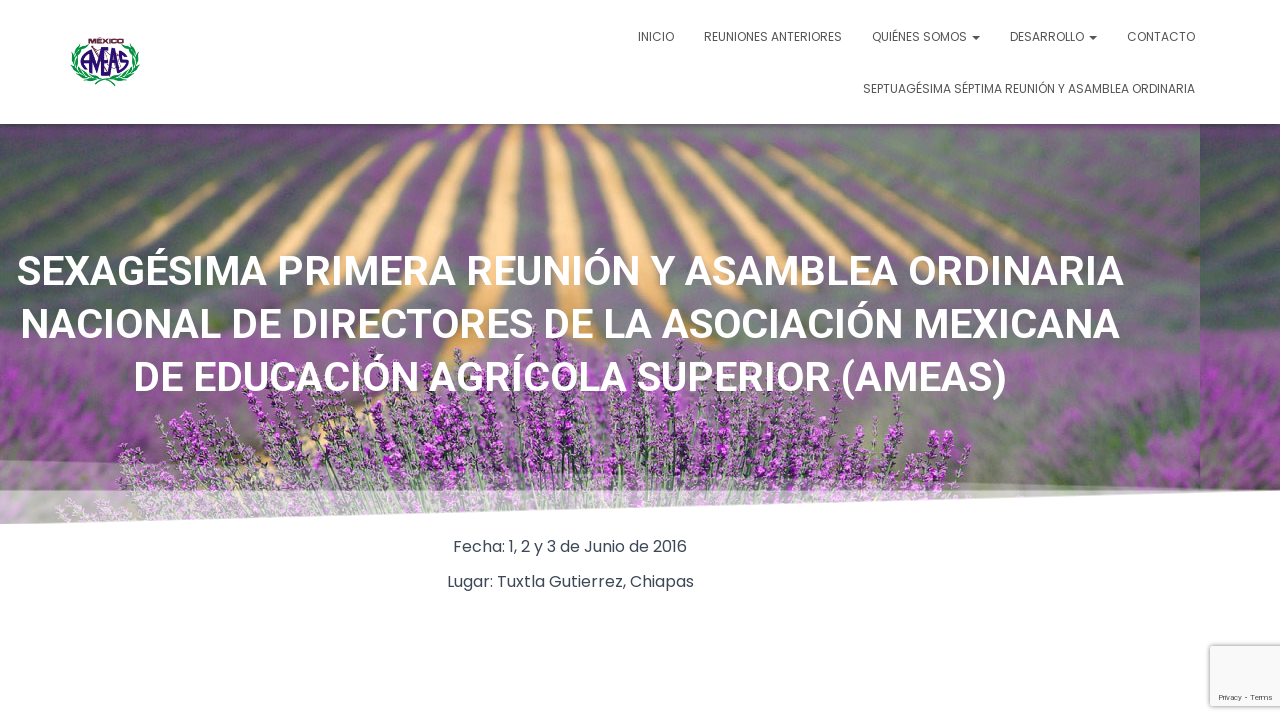

--- FILE ---
content_type: text/html; charset=utf-8
request_url: https://www.google.com/recaptcha/api2/anchor?ar=1&k=6Lck0RonAAAAAO80l7K16__8tS-9dvpuz4WaliYV&co=aHR0cHM6Ly9hbWVhcy5vcmc6NDQz&hl=en&v=N67nZn4AqZkNcbeMu4prBgzg&size=invisible&anchor-ms=20000&execute-ms=30000&cb=l4gaurj432u2
body_size: 48636
content:
<!DOCTYPE HTML><html dir="ltr" lang="en"><head><meta http-equiv="Content-Type" content="text/html; charset=UTF-8">
<meta http-equiv="X-UA-Compatible" content="IE=edge">
<title>reCAPTCHA</title>
<style type="text/css">
/* cyrillic-ext */
@font-face {
  font-family: 'Roboto';
  font-style: normal;
  font-weight: 400;
  font-stretch: 100%;
  src: url(//fonts.gstatic.com/s/roboto/v48/KFO7CnqEu92Fr1ME7kSn66aGLdTylUAMa3GUBHMdazTgWw.woff2) format('woff2');
  unicode-range: U+0460-052F, U+1C80-1C8A, U+20B4, U+2DE0-2DFF, U+A640-A69F, U+FE2E-FE2F;
}
/* cyrillic */
@font-face {
  font-family: 'Roboto';
  font-style: normal;
  font-weight: 400;
  font-stretch: 100%;
  src: url(//fonts.gstatic.com/s/roboto/v48/KFO7CnqEu92Fr1ME7kSn66aGLdTylUAMa3iUBHMdazTgWw.woff2) format('woff2');
  unicode-range: U+0301, U+0400-045F, U+0490-0491, U+04B0-04B1, U+2116;
}
/* greek-ext */
@font-face {
  font-family: 'Roboto';
  font-style: normal;
  font-weight: 400;
  font-stretch: 100%;
  src: url(//fonts.gstatic.com/s/roboto/v48/KFO7CnqEu92Fr1ME7kSn66aGLdTylUAMa3CUBHMdazTgWw.woff2) format('woff2');
  unicode-range: U+1F00-1FFF;
}
/* greek */
@font-face {
  font-family: 'Roboto';
  font-style: normal;
  font-weight: 400;
  font-stretch: 100%;
  src: url(//fonts.gstatic.com/s/roboto/v48/KFO7CnqEu92Fr1ME7kSn66aGLdTylUAMa3-UBHMdazTgWw.woff2) format('woff2');
  unicode-range: U+0370-0377, U+037A-037F, U+0384-038A, U+038C, U+038E-03A1, U+03A3-03FF;
}
/* math */
@font-face {
  font-family: 'Roboto';
  font-style: normal;
  font-weight: 400;
  font-stretch: 100%;
  src: url(//fonts.gstatic.com/s/roboto/v48/KFO7CnqEu92Fr1ME7kSn66aGLdTylUAMawCUBHMdazTgWw.woff2) format('woff2');
  unicode-range: U+0302-0303, U+0305, U+0307-0308, U+0310, U+0312, U+0315, U+031A, U+0326-0327, U+032C, U+032F-0330, U+0332-0333, U+0338, U+033A, U+0346, U+034D, U+0391-03A1, U+03A3-03A9, U+03B1-03C9, U+03D1, U+03D5-03D6, U+03F0-03F1, U+03F4-03F5, U+2016-2017, U+2034-2038, U+203C, U+2040, U+2043, U+2047, U+2050, U+2057, U+205F, U+2070-2071, U+2074-208E, U+2090-209C, U+20D0-20DC, U+20E1, U+20E5-20EF, U+2100-2112, U+2114-2115, U+2117-2121, U+2123-214F, U+2190, U+2192, U+2194-21AE, U+21B0-21E5, U+21F1-21F2, U+21F4-2211, U+2213-2214, U+2216-22FF, U+2308-230B, U+2310, U+2319, U+231C-2321, U+2336-237A, U+237C, U+2395, U+239B-23B7, U+23D0, U+23DC-23E1, U+2474-2475, U+25AF, U+25B3, U+25B7, U+25BD, U+25C1, U+25CA, U+25CC, U+25FB, U+266D-266F, U+27C0-27FF, U+2900-2AFF, U+2B0E-2B11, U+2B30-2B4C, U+2BFE, U+3030, U+FF5B, U+FF5D, U+1D400-1D7FF, U+1EE00-1EEFF;
}
/* symbols */
@font-face {
  font-family: 'Roboto';
  font-style: normal;
  font-weight: 400;
  font-stretch: 100%;
  src: url(//fonts.gstatic.com/s/roboto/v48/KFO7CnqEu92Fr1ME7kSn66aGLdTylUAMaxKUBHMdazTgWw.woff2) format('woff2');
  unicode-range: U+0001-000C, U+000E-001F, U+007F-009F, U+20DD-20E0, U+20E2-20E4, U+2150-218F, U+2190, U+2192, U+2194-2199, U+21AF, U+21E6-21F0, U+21F3, U+2218-2219, U+2299, U+22C4-22C6, U+2300-243F, U+2440-244A, U+2460-24FF, U+25A0-27BF, U+2800-28FF, U+2921-2922, U+2981, U+29BF, U+29EB, U+2B00-2BFF, U+4DC0-4DFF, U+FFF9-FFFB, U+10140-1018E, U+10190-1019C, U+101A0, U+101D0-101FD, U+102E0-102FB, U+10E60-10E7E, U+1D2C0-1D2D3, U+1D2E0-1D37F, U+1F000-1F0FF, U+1F100-1F1AD, U+1F1E6-1F1FF, U+1F30D-1F30F, U+1F315, U+1F31C, U+1F31E, U+1F320-1F32C, U+1F336, U+1F378, U+1F37D, U+1F382, U+1F393-1F39F, U+1F3A7-1F3A8, U+1F3AC-1F3AF, U+1F3C2, U+1F3C4-1F3C6, U+1F3CA-1F3CE, U+1F3D4-1F3E0, U+1F3ED, U+1F3F1-1F3F3, U+1F3F5-1F3F7, U+1F408, U+1F415, U+1F41F, U+1F426, U+1F43F, U+1F441-1F442, U+1F444, U+1F446-1F449, U+1F44C-1F44E, U+1F453, U+1F46A, U+1F47D, U+1F4A3, U+1F4B0, U+1F4B3, U+1F4B9, U+1F4BB, U+1F4BF, U+1F4C8-1F4CB, U+1F4D6, U+1F4DA, U+1F4DF, U+1F4E3-1F4E6, U+1F4EA-1F4ED, U+1F4F7, U+1F4F9-1F4FB, U+1F4FD-1F4FE, U+1F503, U+1F507-1F50B, U+1F50D, U+1F512-1F513, U+1F53E-1F54A, U+1F54F-1F5FA, U+1F610, U+1F650-1F67F, U+1F687, U+1F68D, U+1F691, U+1F694, U+1F698, U+1F6AD, U+1F6B2, U+1F6B9-1F6BA, U+1F6BC, U+1F6C6-1F6CF, U+1F6D3-1F6D7, U+1F6E0-1F6EA, U+1F6F0-1F6F3, U+1F6F7-1F6FC, U+1F700-1F7FF, U+1F800-1F80B, U+1F810-1F847, U+1F850-1F859, U+1F860-1F887, U+1F890-1F8AD, U+1F8B0-1F8BB, U+1F8C0-1F8C1, U+1F900-1F90B, U+1F93B, U+1F946, U+1F984, U+1F996, U+1F9E9, U+1FA00-1FA6F, U+1FA70-1FA7C, U+1FA80-1FA89, U+1FA8F-1FAC6, U+1FACE-1FADC, U+1FADF-1FAE9, U+1FAF0-1FAF8, U+1FB00-1FBFF;
}
/* vietnamese */
@font-face {
  font-family: 'Roboto';
  font-style: normal;
  font-weight: 400;
  font-stretch: 100%;
  src: url(//fonts.gstatic.com/s/roboto/v48/KFO7CnqEu92Fr1ME7kSn66aGLdTylUAMa3OUBHMdazTgWw.woff2) format('woff2');
  unicode-range: U+0102-0103, U+0110-0111, U+0128-0129, U+0168-0169, U+01A0-01A1, U+01AF-01B0, U+0300-0301, U+0303-0304, U+0308-0309, U+0323, U+0329, U+1EA0-1EF9, U+20AB;
}
/* latin-ext */
@font-face {
  font-family: 'Roboto';
  font-style: normal;
  font-weight: 400;
  font-stretch: 100%;
  src: url(//fonts.gstatic.com/s/roboto/v48/KFO7CnqEu92Fr1ME7kSn66aGLdTylUAMa3KUBHMdazTgWw.woff2) format('woff2');
  unicode-range: U+0100-02BA, U+02BD-02C5, U+02C7-02CC, U+02CE-02D7, U+02DD-02FF, U+0304, U+0308, U+0329, U+1D00-1DBF, U+1E00-1E9F, U+1EF2-1EFF, U+2020, U+20A0-20AB, U+20AD-20C0, U+2113, U+2C60-2C7F, U+A720-A7FF;
}
/* latin */
@font-face {
  font-family: 'Roboto';
  font-style: normal;
  font-weight: 400;
  font-stretch: 100%;
  src: url(//fonts.gstatic.com/s/roboto/v48/KFO7CnqEu92Fr1ME7kSn66aGLdTylUAMa3yUBHMdazQ.woff2) format('woff2');
  unicode-range: U+0000-00FF, U+0131, U+0152-0153, U+02BB-02BC, U+02C6, U+02DA, U+02DC, U+0304, U+0308, U+0329, U+2000-206F, U+20AC, U+2122, U+2191, U+2193, U+2212, U+2215, U+FEFF, U+FFFD;
}
/* cyrillic-ext */
@font-face {
  font-family: 'Roboto';
  font-style: normal;
  font-weight: 500;
  font-stretch: 100%;
  src: url(//fonts.gstatic.com/s/roboto/v48/KFO7CnqEu92Fr1ME7kSn66aGLdTylUAMa3GUBHMdazTgWw.woff2) format('woff2');
  unicode-range: U+0460-052F, U+1C80-1C8A, U+20B4, U+2DE0-2DFF, U+A640-A69F, U+FE2E-FE2F;
}
/* cyrillic */
@font-face {
  font-family: 'Roboto';
  font-style: normal;
  font-weight: 500;
  font-stretch: 100%;
  src: url(//fonts.gstatic.com/s/roboto/v48/KFO7CnqEu92Fr1ME7kSn66aGLdTylUAMa3iUBHMdazTgWw.woff2) format('woff2');
  unicode-range: U+0301, U+0400-045F, U+0490-0491, U+04B0-04B1, U+2116;
}
/* greek-ext */
@font-face {
  font-family: 'Roboto';
  font-style: normal;
  font-weight: 500;
  font-stretch: 100%;
  src: url(//fonts.gstatic.com/s/roboto/v48/KFO7CnqEu92Fr1ME7kSn66aGLdTylUAMa3CUBHMdazTgWw.woff2) format('woff2');
  unicode-range: U+1F00-1FFF;
}
/* greek */
@font-face {
  font-family: 'Roboto';
  font-style: normal;
  font-weight: 500;
  font-stretch: 100%;
  src: url(//fonts.gstatic.com/s/roboto/v48/KFO7CnqEu92Fr1ME7kSn66aGLdTylUAMa3-UBHMdazTgWw.woff2) format('woff2');
  unicode-range: U+0370-0377, U+037A-037F, U+0384-038A, U+038C, U+038E-03A1, U+03A3-03FF;
}
/* math */
@font-face {
  font-family: 'Roboto';
  font-style: normal;
  font-weight: 500;
  font-stretch: 100%;
  src: url(//fonts.gstatic.com/s/roboto/v48/KFO7CnqEu92Fr1ME7kSn66aGLdTylUAMawCUBHMdazTgWw.woff2) format('woff2');
  unicode-range: U+0302-0303, U+0305, U+0307-0308, U+0310, U+0312, U+0315, U+031A, U+0326-0327, U+032C, U+032F-0330, U+0332-0333, U+0338, U+033A, U+0346, U+034D, U+0391-03A1, U+03A3-03A9, U+03B1-03C9, U+03D1, U+03D5-03D6, U+03F0-03F1, U+03F4-03F5, U+2016-2017, U+2034-2038, U+203C, U+2040, U+2043, U+2047, U+2050, U+2057, U+205F, U+2070-2071, U+2074-208E, U+2090-209C, U+20D0-20DC, U+20E1, U+20E5-20EF, U+2100-2112, U+2114-2115, U+2117-2121, U+2123-214F, U+2190, U+2192, U+2194-21AE, U+21B0-21E5, U+21F1-21F2, U+21F4-2211, U+2213-2214, U+2216-22FF, U+2308-230B, U+2310, U+2319, U+231C-2321, U+2336-237A, U+237C, U+2395, U+239B-23B7, U+23D0, U+23DC-23E1, U+2474-2475, U+25AF, U+25B3, U+25B7, U+25BD, U+25C1, U+25CA, U+25CC, U+25FB, U+266D-266F, U+27C0-27FF, U+2900-2AFF, U+2B0E-2B11, U+2B30-2B4C, U+2BFE, U+3030, U+FF5B, U+FF5D, U+1D400-1D7FF, U+1EE00-1EEFF;
}
/* symbols */
@font-face {
  font-family: 'Roboto';
  font-style: normal;
  font-weight: 500;
  font-stretch: 100%;
  src: url(//fonts.gstatic.com/s/roboto/v48/KFO7CnqEu92Fr1ME7kSn66aGLdTylUAMaxKUBHMdazTgWw.woff2) format('woff2');
  unicode-range: U+0001-000C, U+000E-001F, U+007F-009F, U+20DD-20E0, U+20E2-20E4, U+2150-218F, U+2190, U+2192, U+2194-2199, U+21AF, U+21E6-21F0, U+21F3, U+2218-2219, U+2299, U+22C4-22C6, U+2300-243F, U+2440-244A, U+2460-24FF, U+25A0-27BF, U+2800-28FF, U+2921-2922, U+2981, U+29BF, U+29EB, U+2B00-2BFF, U+4DC0-4DFF, U+FFF9-FFFB, U+10140-1018E, U+10190-1019C, U+101A0, U+101D0-101FD, U+102E0-102FB, U+10E60-10E7E, U+1D2C0-1D2D3, U+1D2E0-1D37F, U+1F000-1F0FF, U+1F100-1F1AD, U+1F1E6-1F1FF, U+1F30D-1F30F, U+1F315, U+1F31C, U+1F31E, U+1F320-1F32C, U+1F336, U+1F378, U+1F37D, U+1F382, U+1F393-1F39F, U+1F3A7-1F3A8, U+1F3AC-1F3AF, U+1F3C2, U+1F3C4-1F3C6, U+1F3CA-1F3CE, U+1F3D4-1F3E0, U+1F3ED, U+1F3F1-1F3F3, U+1F3F5-1F3F7, U+1F408, U+1F415, U+1F41F, U+1F426, U+1F43F, U+1F441-1F442, U+1F444, U+1F446-1F449, U+1F44C-1F44E, U+1F453, U+1F46A, U+1F47D, U+1F4A3, U+1F4B0, U+1F4B3, U+1F4B9, U+1F4BB, U+1F4BF, U+1F4C8-1F4CB, U+1F4D6, U+1F4DA, U+1F4DF, U+1F4E3-1F4E6, U+1F4EA-1F4ED, U+1F4F7, U+1F4F9-1F4FB, U+1F4FD-1F4FE, U+1F503, U+1F507-1F50B, U+1F50D, U+1F512-1F513, U+1F53E-1F54A, U+1F54F-1F5FA, U+1F610, U+1F650-1F67F, U+1F687, U+1F68D, U+1F691, U+1F694, U+1F698, U+1F6AD, U+1F6B2, U+1F6B9-1F6BA, U+1F6BC, U+1F6C6-1F6CF, U+1F6D3-1F6D7, U+1F6E0-1F6EA, U+1F6F0-1F6F3, U+1F6F7-1F6FC, U+1F700-1F7FF, U+1F800-1F80B, U+1F810-1F847, U+1F850-1F859, U+1F860-1F887, U+1F890-1F8AD, U+1F8B0-1F8BB, U+1F8C0-1F8C1, U+1F900-1F90B, U+1F93B, U+1F946, U+1F984, U+1F996, U+1F9E9, U+1FA00-1FA6F, U+1FA70-1FA7C, U+1FA80-1FA89, U+1FA8F-1FAC6, U+1FACE-1FADC, U+1FADF-1FAE9, U+1FAF0-1FAF8, U+1FB00-1FBFF;
}
/* vietnamese */
@font-face {
  font-family: 'Roboto';
  font-style: normal;
  font-weight: 500;
  font-stretch: 100%;
  src: url(//fonts.gstatic.com/s/roboto/v48/KFO7CnqEu92Fr1ME7kSn66aGLdTylUAMa3OUBHMdazTgWw.woff2) format('woff2');
  unicode-range: U+0102-0103, U+0110-0111, U+0128-0129, U+0168-0169, U+01A0-01A1, U+01AF-01B0, U+0300-0301, U+0303-0304, U+0308-0309, U+0323, U+0329, U+1EA0-1EF9, U+20AB;
}
/* latin-ext */
@font-face {
  font-family: 'Roboto';
  font-style: normal;
  font-weight: 500;
  font-stretch: 100%;
  src: url(//fonts.gstatic.com/s/roboto/v48/KFO7CnqEu92Fr1ME7kSn66aGLdTylUAMa3KUBHMdazTgWw.woff2) format('woff2');
  unicode-range: U+0100-02BA, U+02BD-02C5, U+02C7-02CC, U+02CE-02D7, U+02DD-02FF, U+0304, U+0308, U+0329, U+1D00-1DBF, U+1E00-1E9F, U+1EF2-1EFF, U+2020, U+20A0-20AB, U+20AD-20C0, U+2113, U+2C60-2C7F, U+A720-A7FF;
}
/* latin */
@font-face {
  font-family: 'Roboto';
  font-style: normal;
  font-weight: 500;
  font-stretch: 100%;
  src: url(//fonts.gstatic.com/s/roboto/v48/KFO7CnqEu92Fr1ME7kSn66aGLdTylUAMa3yUBHMdazQ.woff2) format('woff2');
  unicode-range: U+0000-00FF, U+0131, U+0152-0153, U+02BB-02BC, U+02C6, U+02DA, U+02DC, U+0304, U+0308, U+0329, U+2000-206F, U+20AC, U+2122, U+2191, U+2193, U+2212, U+2215, U+FEFF, U+FFFD;
}
/* cyrillic-ext */
@font-face {
  font-family: 'Roboto';
  font-style: normal;
  font-weight: 900;
  font-stretch: 100%;
  src: url(//fonts.gstatic.com/s/roboto/v48/KFO7CnqEu92Fr1ME7kSn66aGLdTylUAMa3GUBHMdazTgWw.woff2) format('woff2');
  unicode-range: U+0460-052F, U+1C80-1C8A, U+20B4, U+2DE0-2DFF, U+A640-A69F, U+FE2E-FE2F;
}
/* cyrillic */
@font-face {
  font-family: 'Roboto';
  font-style: normal;
  font-weight: 900;
  font-stretch: 100%;
  src: url(//fonts.gstatic.com/s/roboto/v48/KFO7CnqEu92Fr1ME7kSn66aGLdTylUAMa3iUBHMdazTgWw.woff2) format('woff2');
  unicode-range: U+0301, U+0400-045F, U+0490-0491, U+04B0-04B1, U+2116;
}
/* greek-ext */
@font-face {
  font-family: 'Roboto';
  font-style: normal;
  font-weight: 900;
  font-stretch: 100%;
  src: url(//fonts.gstatic.com/s/roboto/v48/KFO7CnqEu92Fr1ME7kSn66aGLdTylUAMa3CUBHMdazTgWw.woff2) format('woff2');
  unicode-range: U+1F00-1FFF;
}
/* greek */
@font-face {
  font-family: 'Roboto';
  font-style: normal;
  font-weight: 900;
  font-stretch: 100%;
  src: url(//fonts.gstatic.com/s/roboto/v48/KFO7CnqEu92Fr1ME7kSn66aGLdTylUAMa3-UBHMdazTgWw.woff2) format('woff2');
  unicode-range: U+0370-0377, U+037A-037F, U+0384-038A, U+038C, U+038E-03A1, U+03A3-03FF;
}
/* math */
@font-face {
  font-family: 'Roboto';
  font-style: normal;
  font-weight: 900;
  font-stretch: 100%;
  src: url(//fonts.gstatic.com/s/roboto/v48/KFO7CnqEu92Fr1ME7kSn66aGLdTylUAMawCUBHMdazTgWw.woff2) format('woff2');
  unicode-range: U+0302-0303, U+0305, U+0307-0308, U+0310, U+0312, U+0315, U+031A, U+0326-0327, U+032C, U+032F-0330, U+0332-0333, U+0338, U+033A, U+0346, U+034D, U+0391-03A1, U+03A3-03A9, U+03B1-03C9, U+03D1, U+03D5-03D6, U+03F0-03F1, U+03F4-03F5, U+2016-2017, U+2034-2038, U+203C, U+2040, U+2043, U+2047, U+2050, U+2057, U+205F, U+2070-2071, U+2074-208E, U+2090-209C, U+20D0-20DC, U+20E1, U+20E5-20EF, U+2100-2112, U+2114-2115, U+2117-2121, U+2123-214F, U+2190, U+2192, U+2194-21AE, U+21B0-21E5, U+21F1-21F2, U+21F4-2211, U+2213-2214, U+2216-22FF, U+2308-230B, U+2310, U+2319, U+231C-2321, U+2336-237A, U+237C, U+2395, U+239B-23B7, U+23D0, U+23DC-23E1, U+2474-2475, U+25AF, U+25B3, U+25B7, U+25BD, U+25C1, U+25CA, U+25CC, U+25FB, U+266D-266F, U+27C0-27FF, U+2900-2AFF, U+2B0E-2B11, U+2B30-2B4C, U+2BFE, U+3030, U+FF5B, U+FF5D, U+1D400-1D7FF, U+1EE00-1EEFF;
}
/* symbols */
@font-face {
  font-family: 'Roboto';
  font-style: normal;
  font-weight: 900;
  font-stretch: 100%;
  src: url(//fonts.gstatic.com/s/roboto/v48/KFO7CnqEu92Fr1ME7kSn66aGLdTylUAMaxKUBHMdazTgWw.woff2) format('woff2');
  unicode-range: U+0001-000C, U+000E-001F, U+007F-009F, U+20DD-20E0, U+20E2-20E4, U+2150-218F, U+2190, U+2192, U+2194-2199, U+21AF, U+21E6-21F0, U+21F3, U+2218-2219, U+2299, U+22C4-22C6, U+2300-243F, U+2440-244A, U+2460-24FF, U+25A0-27BF, U+2800-28FF, U+2921-2922, U+2981, U+29BF, U+29EB, U+2B00-2BFF, U+4DC0-4DFF, U+FFF9-FFFB, U+10140-1018E, U+10190-1019C, U+101A0, U+101D0-101FD, U+102E0-102FB, U+10E60-10E7E, U+1D2C0-1D2D3, U+1D2E0-1D37F, U+1F000-1F0FF, U+1F100-1F1AD, U+1F1E6-1F1FF, U+1F30D-1F30F, U+1F315, U+1F31C, U+1F31E, U+1F320-1F32C, U+1F336, U+1F378, U+1F37D, U+1F382, U+1F393-1F39F, U+1F3A7-1F3A8, U+1F3AC-1F3AF, U+1F3C2, U+1F3C4-1F3C6, U+1F3CA-1F3CE, U+1F3D4-1F3E0, U+1F3ED, U+1F3F1-1F3F3, U+1F3F5-1F3F7, U+1F408, U+1F415, U+1F41F, U+1F426, U+1F43F, U+1F441-1F442, U+1F444, U+1F446-1F449, U+1F44C-1F44E, U+1F453, U+1F46A, U+1F47D, U+1F4A3, U+1F4B0, U+1F4B3, U+1F4B9, U+1F4BB, U+1F4BF, U+1F4C8-1F4CB, U+1F4D6, U+1F4DA, U+1F4DF, U+1F4E3-1F4E6, U+1F4EA-1F4ED, U+1F4F7, U+1F4F9-1F4FB, U+1F4FD-1F4FE, U+1F503, U+1F507-1F50B, U+1F50D, U+1F512-1F513, U+1F53E-1F54A, U+1F54F-1F5FA, U+1F610, U+1F650-1F67F, U+1F687, U+1F68D, U+1F691, U+1F694, U+1F698, U+1F6AD, U+1F6B2, U+1F6B9-1F6BA, U+1F6BC, U+1F6C6-1F6CF, U+1F6D3-1F6D7, U+1F6E0-1F6EA, U+1F6F0-1F6F3, U+1F6F7-1F6FC, U+1F700-1F7FF, U+1F800-1F80B, U+1F810-1F847, U+1F850-1F859, U+1F860-1F887, U+1F890-1F8AD, U+1F8B0-1F8BB, U+1F8C0-1F8C1, U+1F900-1F90B, U+1F93B, U+1F946, U+1F984, U+1F996, U+1F9E9, U+1FA00-1FA6F, U+1FA70-1FA7C, U+1FA80-1FA89, U+1FA8F-1FAC6, U+1FACE-1FADC, U+1FADF-1FAE9, U+1FAF0-1FAF8, U+1FB00-1FBFF;
}
/* vietnamese */
@font-face {
  font-family: 'Roboto';
  font-style: normal;
  font-weight: 900;
  font-stretch: 100%;
  src: url(//fonts.gstatic.com/s/roboto/v48/KFO7CnqEu92Fr1ME7kSn66aGLdTylUAMa3OUBHMdazTgWw.woff2) format('woff2');
  unicode-range: U+0102-0103, U+0110-0111, U+0128-0129, U+0168-0169, U+01A0-01A1, U+01AF-01B0, U+0300-0301, U+0303-0304, U+0308-0309, U+0323, U+0329, U+1EA0-1EF9, U+20AB;
}
/* latin-ext */
@font-face {
  font-family: 'Roboto';
  font-style: normal;
  font-weight: 900;
  font-stretch: 100%;
  src: url(//fonts.gstatic.com/s/roboto/v48/KFO7CnqEu92Fr1ME7kSn66aGLdTylUAMa3KUBHMdazTgWw.woff2) format('woff2');
  unicode-range: U+0100-02BA, U+02BD-02C5, U+02C7-02CC, U+02CE-02D7, U+02DD-02FF, U+0304, U+0308, U+0329, U+1D00-1DBF, U+1E00-1E9F, U+1EF2-1EFF, U+2020, U+20A0-20AB, U+20AD-20C0, U+2113, U+2C60-2C7F, U+A720-A7FF;
}
/* latin */
@font-face {
  font-family: 'Roboto';
  font-style: normal;
  font-weight: 900;
  font-stretch: 100%;
  src: url(//fonts.gstatic.com/s/roboto/v48/KFO7CnqEu92Fr1ME7kSn66aGLdTylUAMa3yUBHMdazQ.woff2) format('woff2');
  unicode-range: U+0000-00FF, U+0131, U+0152-0153, U+02BB-02BC, U+02C6, U+02DA, U+02DC, U+0304, U+0308, U+0329, U+2000-206F, U+20AC, U+2122, U+2191, U+2193, U+2212, U+2215, U+FEFF, U+FFFD;
}

</style>
<link rel="stylesheet" type="text/css" href="https://www.gstatic.com/recaptcha/releases/N67nZn4AqZkNcbeMu4prBgzg/styles__ltr.css">
<script nonce="jNb4XTDniE-TgjWym4GbSQ" type="text/javascript">window['__recaptcha_api'] = 'https://www.google.com/recaptcha/api2/';</script>
<script type="text/javascript" src="https://www.gstatic.com/recaptcha/releases/N67nZn4AqZkNcbeMu4prBgzg/recaptcha__en.js" nonce="jNb4XTDniE-TgjWym4GbSQ">
      
    </script></head>
<body><div id="rc-anchor-alert" class="rc-anchor-alert"></div>
<input type="hidden" id="recaptcha-token" value="[base64]">
<script type="text/javascript" nonce="jNb4XTDniE-TgjWym4GbSQ">
      recaptcha.anchor.Main.init("[\x22ainput\x22,[\x22bgdata\x22,\x22\x22,\[base64]/[base64]/[base64]/[base64]/[base64]/UltsKytdPUU6KEU8MjA0OD9SW2wrK109RT4+NnwxOTI6KChFJjY0NTEyKT09NTUyOTYmJk0rMTxjLmxlbmd0aCYmKGMuY2hhckNvZGVBdChNKzEpJjY0NTEyKT09NTYzMjA/[base64]/[base64]/[base64]/[base64]/[base64]/[base64]/[base64]\x22,\[base64]\x22,\x22TcOww7XCicO7FsOdwrnCjE82G8OGAVTChHoyw6bDqwrCj3k9bsOmw4UCw5fCoFNtOR/DlsKmw7kLEMKSw5jDhcOdWMOcwoAYcSrCs1bDiThGw5TConxgQcKNF37DqQ92w6plesKYPcK0OcKxWFoMwpI2wpN/[base64]/CqsKHC8KMwp3Dm8Ofw4YYw6HDvMO2wqp1HCoxwoPDpsOnTUHDj8O8TcOJwr80UMOaU1NZUjbDm8K7d8KewqfCkMOpcG/CgQfDhWnCpzZIX8OAN8ORwozDj8OMwpVewqpPZnhuC8Ouwo0RM8OhSwPCucKEbkLDpzcHVEJ0NVzCm8K0wpQvNDbCicKCQFTDjg/CrcKOw4N1CcOrwq7Ck8KoRMONFX/Ds8KMwpM5wpPCicKdw6zDkELCklspw5kFwrsHw5XCi8KXwpfDocOJbsKlLsO8w7lkwqTDvsKPwoVOw6zCrx9eMsKWFcOaZVvCncKmH0DChMO0w4cRw5Jnw4M+HcOTZMKow5kKw5vChVvDisKnwpjCmMO1Gw8gw5IAVsKRasKfU8KEdMOqSB3CtxM/wonDjMOJwo7CpFZobsKDTUgScsOVw65DwqZmO3/DlRRTw5pfw5PCmsKtw7cWA8OCwrHCl8O/IUvCocKvw4wCw5xew480IMKkw7tXw4N/MQPDux7CucKVw6Utw6UCw53Cj8KSH8KbXz/DksOCFsO5I3rCmsKuHhDDtnZ0fRPDnSvDu1kka8OFGcKewonDssK0bsKkwro7w4gAUmEswrEhw5DCgMOrYsKLw6gowrY9H8KNwqXCjcOLwp0SHcKGw45mwp3CgHjCtsO5w7LCocK/w4hrHsKcV8KZwqjDrBXCvcKawrEwEiEQfWvCncK9Qkg5MMKIUFPCi8Ohwo/[base64]/wpBqEUTDgy4QQMO3IcKbwqlswpBqw5RowqLDnMKEDMOSf8KcworDtlTDtEN+wovCkMKeN8O0VsOVfsONdMOnKcKzb8OcDQF+HcO6Px86OHUJwoNcZMOFw53CscOIwo3CnUnChS7CtMO1ecK/VUNcwr9pPhpMLcKww6EFQMOqw73CosOiHkQ4fcKIwoHCi3pHwrPCqFbCkgQcw4BRHR42w6bDm01wJXzCig8yw5vCnRzCu00Tw55DPMOsw6rDiDXDtsKWw68mwpbCjFVLwpR/BMOPSMK/cMKzRl/[base64]/fjnDliApVldQDwUcwpBPwp8KwpZFwotfBQ7CixXCn8Kvwp0aw616w7rCh282w7PChi3DrcKVw4LCk3TDqT/CucOrIxN/[base64]/Cs8KdKcKJcwRvRF/Dt8OeMcO/KEcEw4pRw4nDqSoIw4PDoMKgwpMVw6AWeFUbJwhlwqphwrPCr1MIb8KYw5zCmAFXCRXDhgFxAMKifMO/[base64]/DuMO5G8KqWQFNCcOjw4TCvz3CkXRiwpTDtcOYwrvCrMONwoLCkMKewqAuw7PCvsK3A8O/wq3CkwlWwqgET17ClMKMw5TDr8KFX8OiWUHCpsOJUSTCpRnDisK5wrlrPsKQw5zCgl/CmMKHcABdEMKkTMO6wrDDk8KLwrkXwpzDlkU2w6nDiMKHw5NENcOCDsKAN1LDiMOEHMKww7w3EWd6WcOQw5MbwqcjPMOBNsK6w47CjCnClMKjEMKlb33Dt8K/[base64]/wrXDg1QDwofDhEZPwoxkMW/CqEXDh8KHwr3Cg8Kew6oJw5nCgsKbVlTDuMKhWMKSwrhQw6gnw6PCqzsHw6MhwoLDsD1Kw73DsMOvw7teRT3DviAPw43DkX7Dk3nCtMOKHsKFLcO5wpDCvMKfwobClcKHf8Kiwq/DtsKXw4Nrw7lXRCkIbzQUdsOIUCfDnsKtUsKuw48+ITRvw4l+G8OhFcK1ecOxw5cUwrR/[base64]/CjsKHw7YRwpQXw443w6jDtcKPdnwQw6xfwqvCm1zDicKAO8KyVsKnwrjCgcOAMFZ/[base64]/Dr8Olw7dKc8OSUsKBJsO+ccKRw69iwpw7wqrCqHEIwozDvm1zwqnCiBxlw7TDhGl8enBtZMKxw6YIHMKRecO2acOcIcObRHUawrdlDDHDkMOpwrfDhH/[base64]/[base64]/[base64]/CngRWwo4Fwr7Cnl4NHHNaKsK3ZzVwcMKpwpxQwqE/w7dUw4EBMknDmQ1xeMOgKcKTw4vCiMOkw7rCiFg6UMOQw74RZsORLmw6WkoSw5gfwrJUwrbDicKzFsOlw53DkcOeZgdTBnjDvcOXwrh0w7Miwp/DiSTCoMKpwqV0wqfCkXvCicOOMjkHDFHDrsOHdgs9w5nDrFXCnsOowrpEIlwGwoAWLcK+bsKuw64CwqEFMcKfw73ChsOZB8KIwrdCCQTDlihLXcKbJCzDp3V4wrvCjGkhw4NxB8KtX0DCpATDqsOkY3fCoEMnw5t2esK4DMOsUVsoaA3CkTLDg8KtSifDmV/DvztrJ8KSwo8awonDi8ONSGh8EmoaGcO8w7DDsMOiwrLDkX9Aw5FuS3PCuMOAJS7DnMOjwodNNsKqwqzCpEM4UcOxRXfDvgXDhsKQVDhkw49MenjDjBwCwq/[base64]/[base64]/CosOKwpXDssKHYXfCv8O5wr43DAbDnsK2AFY3UUvDgsKgUDtKbsKzIsKCfsKjw4fCqcOKS8OZR8OQw54KcVXCncOVwqnCk8OAw78IwpnCtQlqesOpBRzDm8Ofcw4IwokJwroLGsKrwrt7w40Wwp3CkEnDu8KQQsKKwqdQwrhFw4/[base64]/DrMOrw77CixvCi2U+w47CkiLCjFJ1wofCvhZuwovDi1hIwpXCqnvCuU/Dj8KIDMOIP8KVUMKcw6kZwoXDp33CksOvwqciw5NZEwcWwrF6EGtTw782woxOw709w4XChMOmbsOZw5bCgMKGKcODHF1oHcKLKBTCq0fDqSXCiMKqA8OvGMOlwpYVw5nCuU/CusOAwrjDncO9b2Vgwqlgwq7DvsKjw7QRHml7UMKOcxXCiMO6fXfDvcKmRMKNRFHDkzoAc8KJw6jCsCjDv8Oya1QSwokuwrAawqRTAltVwolIw4TCjkFiGcKLTMOPwp1fN0dkMRfCjkACwprDgj7DmcKhcRrDtMO+AcK/w4nClMOhXsOwLcKVREzDnsO0b3FqwoowAcKTM8OowqLDtgAPE3zDsBM5w6VuwpchQic0P8K8fsKdwpgowrIzw7F4bMKWwqpBw4xoZMKrEsOAwpxtw5TDo8OeOgpSPhTCnMOVwofDk8Opw4rDk8KywrlgPlnDp8OqXMOew6/[base64]/[base64]/fUIWH8OWaV1UOAPDjTZgf8OEATwGPsKIAXTDgnDCpVlgw5k8w7bCq8Onwqoawr/CqWAnEhM6w4zCpcOqwrHCvRzDl3zCj8OqwrcYw73CnilVw7rDvADDqsO6woHDuGo5wrcpw5BSw6DDkX/DtXfDkVrCtMKkKxPDocKywoLDsEJ3wpMvf8OzwpJOOsKfW8OUwrzClcOsLR/Dt8Kfw4BKw7Nhw5jChDZuVULDmsOZw57CsxFQacOCwrvCncKAORzDv8OowqMMU8Ouw5ESOsKrwos/OMKscgfCk8KaH8OsbHjDr1lmwo1vYWjClcK8wqPDpcOawrLDocOPTk0dwoLDvMOzwrNuT3bDusOCemvDpcOUSULDt8Odw5lOTMOyb8KEwrsKa1/DisK7w4fDqA3CtMOBw6TCpG/[base64]/Cv3Mtw6laJ1tlBcOJw5jDvHLDp1HDhcOiCMO4Q8OiwqTCscKOwrfClBoAw5l8w4gAF1cRwqLDp8KTNWp3V8OfwqZHWsKPwqfCszXDhMKCScKJUMKaf8KJS8K1w7lVwrFtw4RMwr0mwrNIKgHDjVTChi9PwrMTw7Y/fxHCtsK6w4HCq8OwNXrDvBbDjsK8wpTCryZSw4fDiMK7LMOPScOfwqrDiFBCwpPCljDDvMONwrLCv8KPJsKdPg8Mw7TCumsOwqUMwq9QPl1icFvDoMOBwqlTYzRVw4fChCLDjhjDoUo7FmFBMEohwqBww6/ClsOrwprCjcKffsOkw4NAwqARwqYcwq3DiMOfwpXDvcK9KMKUISAwdG5MDsOZw4dYw50IwqYMwoXCoGALSVoJScKGCsKqVHDCtMOkfmxYwqHCvsOVwo7Cg2/[base64]/Dt8KzKMK9R8KjHRTCkcKdwqoBClrCsMOsL3LDuyTCsn/[base64]/CgmvCo8KGw5jDjUrDsmnCkMKPS1JLNMKLw4ZaCkDDncKgw604MGTDrcKrN8KJWl9oEcK1ago5EsKTdMKGO3ADbMKTwr/DmsK0PMKdQSktw4PDmz0rw5rCuC3DmsK8w782DlbDvsKiQsKnNsOQcMOVLyxJw48Uw4/CrjnDnsOfTX3DtcKQw5PDgcKgJMO9PxElScKQw7jDhFs7X3VQwp/DrsO4E8OyHmN+L8OOwo7Ds8Kgw7F4wo/CtMKvGnDDhWBFICYnWcKTw5h7w5nCvWrDssOWVMOEfsOLbm5Twr5CTw5gUlV2w4Zzw5/Di8KhOsKcwrHDj1zCkcO5IcOPw7Jjw7New6x3dB9AajvCo2pWYMK6wql3aCrClsKzfFlmw7B/T8OAGcOqdnIJw6EjMMOywozCmMOYVSrClcOdKEo/w6kEAC1CfsK+wrbCpGRDKsOIw4jCuMOGwpXDnk/Dk8OGwoXDisORTcO/wpXDqcKaL8KBwq7DisOAw54SZcOgwrISwpjClTxbwqkRw4QXwpYkRgnCkRBVw61MU8OPd8OHbsK2w6hoPcKoRMKnw6rCgsOEWcKhw7rCs0AvfX/[base64]/w5rDnMO1KnAgRMOFw4rCpMO6MsO7UGXDpGE5MsKGw4nDiGFJw6wMw6Qifx3DpcOgdivDu2Ylf8O8w7ggVRfCrgjDhsKpw6nDkxLCt8K3w5dJwqDDjQNvAVEhOk5Lw6QDw7bCmjLCvijDlUBBw59/DEYqJjDDscKpFMOyw5NVLRYJPEvDq8KuXkpaQ0EcccOWVMOXIiJhQA/CqcOBY8KSPFxZRwlYbj8+wq7DhBx8DMKowoPCry7CmRNaw4MnwrIUHmovw6fChG/DiVPDn8Klw7Zvw5MMI8OfwqoYwqPDosOwGHnDosKsbsKdZ8Kvw43DmMOow4vCihzDrjIQBBnCkyl9C3jCscOlw5Q1wqXDmsKzwozDnSZmwrYaKn7CvAEvwqrCuDjDg2ggwonCt3HChR/[base64]/QSTDpMOfBcKrU8OOF1LCg8OtwpbDvVoRIcOPEsKuw67Djz3Ds8OVwpfCl8K/ZMKKw4vCnsOCw5fDtlIqMcK2fcOEGhw2aMKzWQLDvWTDiMKIXsKxQ8KXw7TCvsO8KhTCp8OiwoDCrxsZw7XCsx9sV8KBQ31Jw4zDtlbDtMKow7PDucO8w7g4dcO2wpPCuMO1SMO6wr5lw5jDmsKOwqjCpcKFKAA1woJmUU7DgF3DrW/CgDbCqXDDucOxHRUlw4jDsULCg3Z2SxXCqcK7HcOrwqXDrcKyZcKOwqnCu8Ouw5ZJLmA4VnoXSwVsw7TDk8OawoPCr0EEYSQIwqbCoyJbc8OhZkV9GMOfJ0sqcy/[base64]/[base64]/[base64]/[base64]/[base64]/Mz4RFR0iw5tsw4/[base64]/CtTYGw7FbdsOTwqo/w58Ow6rCtSdkw51Nwq/DrHJNR8KDJMOiHWLDjW1XUsK+wr53woXCoTRRwoJSwp02QsK8w7lLwpDDpcKOwqIgcm/[base64]/[base64]/DkhUqdnPChsO4wqAhwoUnNyR5bsKbwq7DljzDs8OOSsKlYMK0PcOPWinCqsOVw4/DlAF8w7TCpcOaw4fDvxxgw63CqcKxw6dew4pEw6PDul4nJUTDi8OURcOVwrJew5/DnC3Ct20Yw7RSwpvCq3nDqC5QKcOEPnPDl8KyPxfDpygEPcKjwrXDpMKlQcKKIWpEw55Zf8Ksw6bCm8K/w5rDncKhQBY6wrTChTBRBcKKw67Dhgc1Jg7Dv8KVwqg4w6bDqWM3KcKZwr3CuTvDhFFswp3DhMOGw6DCocK2w758OcKkS1YEDsO1W2IUL0J9wpbDsnphw7Nswp1owpPDpxpOwrPCmBwOwqx/w5h3dwjDrcKVw6hdw4UUYgYfw6k6w5fCuMKdZCZYVTHDv3DCo8OSwrDDgSMkw7w2w6HDminDssKYw7LCs15mwoojw7sdL8Kkwq/DmEfDknEWd2R+wofDvR/[base64]/Cg8KPw7XDvRDDu8OmBQPDhMOewr3Dq8OSRjPCpmfCmHsdwq3DpMKVAMKrBsKew4Jlwo3DnsOLwoISw5nCg8KOw7nCkRDDlGN0fMOfwq0RFnDCocK2w43Dg8K3wqTDg1fDssOEw7bCilTDgMKMw5/DpMKmw713SgNFesKYwqUVw41SFsOEPTQ4X8KhJHjDvcK/csK8w7LDhXjCrhN8Gzh9w6HCiA0gWFrCrMK1MCbDicOmw5ZrZkrCpD7CjsOFw5gAwr7DisOXbzfDm8O1w5E3WcKswp7DqcK/PiEkTXTDhXgBwpJNAcKzJsOgw78Dwosfw4TChMO1DcKVw55Ewo7Dl8O9woI6w6PCt0fDtMOTJUN3wrHCh2YSCMK/[base64]/Cl27Djz1adcKowojCo1NOw57Dj8K1JVkswqTDlMOcJMKpA37DvTvCvigPwpdzahzCkcOLw7VOd1zCskHCo8OyLx/DnsKATEV4S8K1bRVYwpDCh8OSXU9Vw54uUAwsw4sIABLCgcKFwroSH8OFw53Cp8OjDg3Dk8Olw6zDrg3Dl8O3w4Agwos/Om3CgsKufMO1fyjDssKXGUHDicO7w4VVCToMw4p/DnR3acO9wr58woXDrMKaw7pvDz7Cv3kmwqxIw4guw6kiw70xw6PCuMOqwpoufcKXCQbDocKxwrxEwoTDmW7DoMOKw7x0LURfw6jDlMK9w4FtJGtVw7vCoX7CosOXSsKKwr3CnlZVwpNTw6EdwrjDrcK/w7tASg7DizbDniTCv8KMcsK+wrgJw4XDh8OXIwnChXvCgUvCuQXCusO4csOLd8KjV3XDu8O4w5DCu8ORXcOuwqXCpsO/[base64]/DisKew5gfw43ChcKcw4cZwrbCpcOqwqBpw5TDqTEKwqbCr8OSw6J/[base64]/wpRyWnxXw4TDksO5w4LCpD4qwptSdmwDw4Baw4XChxpywopTHcKNwqXCvMOqw4Iow7VVCMOgwrPDkcKNEMOTwqPCpFXDqgzCi8OEwqrDizUtMBJgwq3Di2HDgcK3FSzCqhcQw5rDnSTDvzYow69Hw4LDqsO+woNLwrXCoBbCo8KlwqM/Sgo/[base64]/CuMKRRcO2CDZvEcKGYR9RwqIXwoQOw6BJw4A+w7VLYsOiwoY/w7XDnsOTwpw1wojDuT04fcOgacOhG8KCw6fDiFkxbcK5OcKfekHCkVXDlGTDqUReTlHCtxYuw6XDiFHChCofQ8K/w77Ds8OiwqLDskFtLMOAOg43w5Zcw5/DtQXClcKuw7s/woLDucK0WMKiSsKESMOnTsKqw5xXcsOPDjQNWMKYw6HCvMOfw6LCvsKSw7/CmMOQBWVAIlPCpcOAFkZlXzAYXR1yw5fChMKLMhbCl8OkK3XCuFhKwoIzw7vCt8Onw5R9B8OFwq03dCLCu8Ovw5J3JRPDoWpTw7XDjsOAw5fCoW7CiU3DvcKdwos4w5M5fjoiw67CmC/ChcK0woBuw4/CvMOqZMORwrJowq5hw6fDqm3DlsKWPnbCiMKNw7/Ck8OPd8KQw4tQwq4oaUIRGTVfQHrDk3ogwr1kw6DCk8Kuw5HCtMK8JsOTwr4VbMK+d8KQw7nCtHo9OBzChVrDkFHDksKkw4/DvcOlwplew7UNZALDlwDCogjCmDjDmcO6w7FgOsK3woteR8KOC8OuBMKDw6nCvcKlw7F8wq9Jw5PDjjY1w6h/wp/DgyZleMOsbMO+w7DDj8OKdDcVwozDvjpjeglBGyPDn8KaUMKlTyApUcO2XcKdwqbCkcOVw5PDucKyZmjCpcOzXsOww7/DjcOhfWXDpkYuw6bDm8KJRCLCgMOrwoPDqmjCmcO5RcOTUsO0dsK/[base64]/[base64]/Co8KvwrMvZ8O2UUJIw57Dr8KuL1tgK1FJQ2pLw5TChEkuNAkuUmDDgx7DuAzCuV0Pwq7DvRklw6TCqwHCs8Ouw7oodywbMsKqPRbDqcK9w5FuYw/[base64]/[base64]/QFBww4PDsyc2JwHChEzDngEpw5PDkAjCpwkoU1/CnkRlwp/DnsOHw5zDrXIvw6/DtcOkw7LCnw81NcKPwotKwr9sHcO/OgfCtsOtBsKzEH7Ct8KLwoEQw5E9J8Khwo/Cihx9wpDDt8OjFgjCkQoVw6lEw4bDvsO7w7xrwp3CiFJXw4Myw5pOdGLCqcK+DcKzDMOYDcKpRcKmLlN2VRB/cijCrMOAwo7DrntUwpk9wrjDhsOCL8KMwqPCtXEUwqRwTCDDgC3DnCUmw7EqNCXDgTcIwpFIw7kWKcKvalh0w74yN8O6cxkhwrJuwrbCllwcwqNhw7hBwp/DoChSFk1xNcK3FcKVGMK2Z0kpAMOXwpbCk8Kkw55gG8KmOMKcw5/[base64]/Dp8KYw6h9ABg4PMOow7bCql4QFB3DvwnDrMOuw79twrrDi3HDjcKZScOSw7PCh8K9w75fwppjw4DDn8OIwo1uwqd2worCosOaesOIOMKjan8ULMOrw7HDq8OMcMKew6TCkEHCr8KzERjDtMOHGQ9lwrt6X8OkS8OfBcO2PMKOwrnDtwAewq1/w79Owq1mw4PDmMKpwp3CixnDtFHDqDtgTcKcMcO9wqtuwoHDnA7DkMK6YMONwpZaMQo6w4prwpcka8K1w5I7J10Vw7rCgg4ZRcOaTmTChh9zwrs7azDDksOfTcOow7DCnHQKw6bCq8KVVB/[base64]/DijXCinnCp09wf8Kaw6lNdQEzwoIWSi/CpQE2UsKVworCmxptw5HCvBfCnsOLwpTDjTbDhcKFFcKnw5LCtwPDosOVwozCkmzCowdwwokjwrcnOHPCk8OZw6XDnMOLfMOFEgHDjsOSexhow5sNXAXCjCPCpQdOFMOKRXLDlHDChcORwqvCuMKRVVIdwrXCrMKHwookwr0Dw5XDjEvCncKcwpM/[base64]/[base64]/[base64]/wpzCrnXDl1bDnwjCrGHCmzrDqnsgwr4jdj/Cl8KGw6LDjsKCwrBjORnCpcKewpXDmRZVOMKuw7LCpSJwwpdsC3AwwoM4DGrDh2Edw6oNC0Jmw57Ck14Jw6t1C8OvKBzDuyLCt8Orw5PDrsOea8KDwp0Zwq/CncONw6pgFcOIw6PDm8K5NcOtc0LDqcKVXCfDtRVqasKow4TCkMO4dcOSWMKUwoDDnknCvi3CtTjCqxvDgMORaRlTw4BOw5HCusKfPnHDvWfCtiYuwrnClcKRN8KBwrwaw711wofCm8OWC8ODCF7CssKcw7vDsTrCinbDn8Ktw5VIIMOMWFMcFcK/NMKfBsKmMlE4F8K2wpkyKlPCosK8bsO+w7oEwrcWSXVAw4BAwrfDo8K+a8KAwpkWw7fCocKGwoHDjk0rWcK1wq/DrFHDicKZw7gQwoV7w47CksOTw5LCjDh4w6VmwptJwpvClBzDgHRHRn8ERsKiwosybMOww5/[base64]/[base64]/DksORw75IS8OgE8Oow7jDusKHW2ldwq7CvW7Dh8KbAMO4wpTCgBzCiyBGdMOiEBJaPsOEw7Rkw7oDwqzCuMOpMzBUw6LCnG3DjMOsaTdQw5DCnAXCg8O/wpLDtVbChzsxJlDDggwQNMKowr3CoxTDtcODODbDqQVFORdVXsKLXj/Ci8O6wpBjwqMlw6dwWsKkwr/DocOLwqTDtWDCjUsifsKbOsOXIHHCoMO9Xgt1QcOyW25xHC/DhsOOw6/CsXbDl8KSw7MKw5kAwrEhwpQeFFfCn8KAOMKbEsKnMsKvRcK8wpgjw4wCUD0fbBEdw7LDtmzCkk9cwqHCkMOWbQIpJi7Dn8KzAktUa8K5IhnCtsKfPy4Uwr9Pwp3DhMOGQmfCrh7Dr8K0wovCrMKiERfCrE/CtHnDhcOcAn3CiSglLEvClDoQwpTDhMORfTvDnRAew5PCt8Kcw6XCocKrRkcTY01GWsKYwpdFZMOEF3ciw6cfwpTDkBLDncOVw6odZUlvwrtXw6Fow77DjyfCkcO7w5c+wrlww5PDlm4BA2vDmT7CiGp/IFUeUcKjwrtnSMKLwr/CksK3DsOcwo7Co8OPPTp9DS/DrsOTw6EUZwPDjFY4OnM4JcOAP3/[base64]/DrXpqw5Y1TMKXV8KfTnvCqH1zw5F4AELDtibCncOUw5rCrERuaRLDnDVnQMOZw61RKSc7T3NsFXhzbyrDolbCucOxECPDkFHDmAbCkF3DiwnDnGfCqTzDmcOGMsK3IU3DnMKVS2w3PgkBY3nCtz4qVVAIYcOGw5HCvMKSesOrP8OXHsK4IGgsf2tIw6/CmMOoNlllw5HDmFDCocOiwoDCqEDCu1ocw5NawoQEKMKswpDDnncqwrnDmWTChsKwJ8OIw6hlPMOmTw9dFMKIw5xOwo3DgjnDksOHw7fDn8K5wolAw5/[base64]/N1vCp8Opw5jCqcKHcQjCvVfCncKMIsK2wq4hRivDrQjDvgwrNMO8w6Vaa8KROSbCg1vDvDtyw69QDTTDicKjwpgwwrjDgU/[base64]/w4LCqnnDv8Oaw4LDlcOzw4Q7DMOGFsKxNsOVAcKIwoIpM8KPXwEHwofDgyYow6Fqw5DDkhDDrsOnRsOYNijDqsOFw7DDihYcwpgTMRAJw6c0fsKwBcOuw5xqISM6wqkZOCbCiVNlScO/cg0sUsKjw4vDqCppZ8KFesK0SsOCBmjDsFnDu8OWwp3Cm8Kawo3DocK7a8KqwrkPYMKvw6tnwpfCpCszwqhWw67DhQDDhwkNF8OnJMOKbSdNw4kqXcKaHsOJdhxpLlvDoCXDqlXCmx3Dn8OTaMOwwrnCvQtgwq99XsKuITXCo8Oow7gFeXF/[base64]/CjnRvw7vDrcOhwpPCuTsWYg/ClsKLw6ljSlRbPMKTNlFtw5pfwrk9eUPDgcKgXsOfwpkuw60Bwr9mwopOw4l0w5nCm1/Dj30eRcKTHj8WdsO/OMOuEwnCsjANJmJaNR8UKsKrwo9Iw7sAwrnDssOsOcK5BMO4w4PCocOpSFbDgsKrw77Dk0QGwqNrw6/CmcKVHsKMEMO3HwZ+wqtEWcONTXAFwpzDvR/DknpZwqhuHhXDuMK7JU5PAx/DncOnw50PP8KSw4zCrMOGwp/DrwU9BVDCmsKyw6HDrE4dw5DDk8OTwot0wr3DlMKGw6XCnsKUeBgIwpDCoETDgAE0woXCl8K5wolsKsOGw6sPBsOEwr5fAMKnwpjCtcOwR8O0AMKew6jCg1nDusKCw7UwVMOWOsKoT8O/w7nCuMO2FMOGbljDgjR/w5x5wqzDjsODF8OeBcOtMsOcDH8qWxfCqTnCtMKGIRJrw7YLwp3DlRAgEy3DrQBuJ8KYJ8OVw7nCucO/[base64]/DpmUBwprCkcOFccORw7zCnn/[base64]/woAbwrp7OcOHw69uLsKjw4EMSMKLwokafMOuwoF4A8KkFMKEWcKjTsKOUsKoHhPCncKiw40WwqfDohPDl3jCssKewpw0TVcycVrCnsOEwqLDhQLCjMKcR8KfGnYZRMKBwoZFMsO6wp8oYcOzwpdjT8OYKMOWwpkIBcK5J8O3wpvCqUxww7AkDX/DtW/[base64]/EsOcczfCnTELc8OWNBEZbMO/wrEyw5/DnsO+fjHCnyzDhwrCl8OLFinCocOMw5zDkH/CrMOtwr/CtTd4w4PCmsOaLgYmwpI/w78nISLDslFrHcKGwppywpbCoDBnwpUGW8OHY8O2wqHCn8KVwq/CimYjwrFXwonCpcOcwqfDmTzDtcO3EMKhwoLCoDdNIX0NEBDCj8KWwoZ2w7AAwq44NMKAIsKtw5fDmwrCmyQ+w7JMNWbDpsKSwrJnfEVfD8KgwrkzZ8OgYE4+w749wqVRDybCoMKQw6/DrcOECgJDw47ClcKBwpLDug/Dkm3DuUzCvsOMwpJRw6M5wrLDiRbCjgI+wrEzcwbDvcKdBjTCr8KDIxvCrMOqUMKBVg/Dk8KTw77CgWQ6CsO7w5LCoVxqw4BbwqfCkwQ/w5loFx54bsOEwpB9w5scw5lpCUVzw5A2wpZgU34uA8OLw6/DhkZrw4QEeU0OZm3CucKFw5V4XcOCJ8ORJ8OyJcKcwovDlBEXw5fDgsKTCsKcwrJoUcOlDEdWVWVwwohSwq1yHsOtBljDlT5Sd8OiwrHDlsKVwrghAR/DpMOwSXx8EMK6wrbCmsKrw5vDjcOGwq3Cp8O8w73CsHhWQsKWwr8kfRkrw6zDuAHDpcOqw4zDssO6UMOFwqzCqcOhwrfCkA5UwpAof8OXw7RTwoR4w7XDkcOXBU3CuXTCnnBXwp4SMMOBworDgMKTfcOiw7DCm8KQw6lEEyjDjsOiw4/CtsOTQn7Dp1pQw5LDoCg6w4bCiXHCoXhZYmlQXsOVY2BkWUrDnmDCt8OwwpjCi8OfV37ClUrCpwA3VCfCrsOywqpdwpVsw61swqJxMzrCimTCjcOWAsORD8KLRwY0wrHCqn8jw6nCilrDvcOwbcOmPh7DkcOdwpjDqMKgw6xWw7fClsOEwpPCplJaw6ttaH/CkMKkw6TCrcODfQEpZHwQwo56U8OJwo5RfcOdwp/Dh8OHwpHDusKAw4pPw4HDmMO/w5VuwrRuwpXCjRYHZsKgbWpHwqjDv8OQwr9Zw5tDw5/DrSU+fsKjD8OvPWkINlxKCWI5bSvCrhLDvRbCkcK7wrc1wr3DhcO+WTIgciVtwoRCLMO/woPDgMOhw7xVd8KNw5EURMOiwr4sTMKmFE7CjMKpfRLCtMO2KmAqDMONwqRrcDRQIWPCscOPQFZWcj3Chm0pw53CpSlOwqPCnEDDsB5fw6PCrsKnYhfCs8K2asKYw4BMYcOswpN/w41NwrPCqMOEwpYGVwnDkMOiNGg9wqfCixR2GcOtDRjDnXlgekDCo8OeW1bCl8Kcw5hrwozDvcKEBMOPJTrDuMO/f2koNAAEBMOmYVgZw6glDsKIw73CiXU4LmjCqz7CrgtUSsKrwrtyXkQLMDLChcKuw5dKKcKsXMKkZRkWw5tVwrLDhSvCrsKBw5bCicKxwobDgwhbw6nCrhI2wp3Dt8OzTMKXwo3CusKdZWzCs8KNUsKED8KCw5xnEcOsch3CscKIFmPDmsO/wqzDuMOXNsK9w7XDmn3CncOLesKIwpcKGQLDtcOPNMOjwoc/wqdiw7IRMMKfTitUw45vw7csCMKnw6bDoUkBYcO8QHViwp3Dn8KZwpE1w7wRw5ofwojCscKZVcO2M8OXwo5+w7rClyfCncKCGCJ1E8O4O8OjDUlcaj7CscOEY8O/w7w3PsODwodawopMw790ZMKJwoHCtMOcwoA2EcKHScOjdhjDo8Kmwp7DnMKbw6HCj3xaAMK2wrzCs2gsw4LDp8O8KMOhw6XDh8O5SH5rw5nCjjxTwq3CgMKrX2gYTcKhZT/[base64]/DpwfDjCfDtMKRwr/[base64]/DtRsXwpLCgMKFw4NgaMKrQCnDtiLDmMOCw4EBasOqw6N3BsOTwoLCu8Kkw4HDrsOuwphew4x1e8KVw4pSwp/DkSsbPcOtw4jCvRhUwo/Dm8OjSQFow7BawoXDosK3w44PfMKPwqwkw7nDtMOMF8OHAMOIw5ASC0bCpMOpwo9GCD3DukbCqAwBw5zDtGAIwq3CjcOFOcKtFjo5wqbDvcKvB2vCscK9PUfClUrDshzDkS0OcsOTG8KDbsOcw4xow78Uw6HDscKdwqnDoi/CgcKyw6Uyw5fDiwLDvF5CaB0EPWfCrMKtw5lfD8K7woAKwqgNwoxYesO9w7/DgcOxdhFlK8KQwppDw5TCrChZbMOSRGbCusO2PcKzWcO2w6VSw5NIAsKGJcOmOcKSw5rDqcKvw5bCsMOLKSjCisOYwpomw6bDuVxcwp1QwrPDozkiwqDComhbwrLDtsK1FQIqFMKJw4VpLwjDgwrDl8KbwphgwrXCtF/CscK0w7QKJBwjwoEUw5XClsK2XMKDwqvDqsK6w5Jkw73ChMKewpE+LMOnwpQxw4vClSkLEBsywojDi3I7w6nDlsOnGMOKwpB0AcOVdMK/wrcPwrrDiMO9wq3DjQbCkQTDrHfDrQ7Cn8O2REjDqcOnw7ZhelfDjTHChn/[base64]/DoDDCnsKsAMOjBEw/[base64]/[base64]/DlsOsIcOXw510w4IPw7MZN8Okw4nCo8OMw5bCssOgwrwILsOOKyLCtgh2wqEUw49mI8OdCwh7NArCk8KNdz0IFjpTw7ZewqfCriXCukpAwqsyHcOvXsO2wr9RTsKYMn0DwqPCusKceMOdwovDomFGP8Kow7PCrMOcdQTDgcOcc8Oww6fDiMK2CMOWesO0wp7Dt1E/w5E4wpXCsXhhesOORzVUw6zDryXCqMOIZMOefsOhw5PCvsOSS8Kqw7jCk8OCwqd2VVMmwpLCksKFw4pLa8OZcMKgwohYe8OpwrRVw73Cm8OxfcOTw5HDpcKOE2PDlBrCpsKXw7bCjsO2cEkjHMOudMOdw7kqwpA2KEMaCGl5wqrCoUTCm8O9VQzDr3/Dg0suZHrDojI1BsKERMO1EX7Ck3fDgsO7w7h/w6FQHDzCgcOuw4EjKSfClQTDjSlbPsOXw7PDozh5wqjCicKfMnINw6XCi8KmQ0vCvDE4w5FiKMKKUMK/wpHDg1HDt8OxwqLCh8KdwpRKXMO2w4HCqDM+w6jDjcO5QHTClRJpQwDCkl7Cr8OJw5hrNT7Dl2DDqcOgwqMawp/Dt1HDjCVdwq3CjwjCoMOhRnY3A1XCtgPDvMOFwpLCocKZa3TDr13DlMOhQcKkw6bDgS1uw49OHcKYUlRCfcOYwosowrfDkDx+N8KYXQwJw6PCrcO/woHDsMO3wpLCjcKWw6IzM8K9woN1w6LCqMKJExsPw5DDocK4woTCpcKgZ8KMw6kOBmtiwoIzwoxNBkJYw6ICL8OVwqYAJAfDph1eT2PCncKpw7nDncO2w5JbbEfCgk/DqyTDksOlcinCklHCqMKXw55EwqjDisOQWcKewrAsIAh2wqvDlMKFPj5IJ8O8VcOjIkHCk8OSw4I5PMKhRTg2w6/DvcOXbcOVwoTCkm7CoFh1Ry8mW33DuMKCwoXCnGceRMODBcORwr7DisOucMOFwqkofcO8wpFiw55Two3CgcO6DMKvwpDCnMKpDsOZwozDpcOIw5HCqVTDtQR6wq5rKsKCw4bCjcK/YsKYw6XDpMO8Yz4Zw77CtsO5E8KwOsKkwq8XDcOJN8Kew7FudsKdRhJZwoXDjsOrAioiJ8KQw5fDmCx2CjrCusOmRMO8TklRQmjDk8O0HhNkPUU5F8OnVUbDg8OlDMKiMsOGwpvCq8OAcCfCkU52w4HDs8O8wrDDksO/SxTCqWfDkMOKwpouSgLDjsOSw7nCmcK/IMKjw4Q9OlTCoHFlUBHCg8OgEAfDhnbCjwR+woV5BwnCpg92w7jDpAtxwrHCmsOxwofCjBzChsOSw6xcwp/CicOgw5BgwpFHw4/DpEvCksOXYxYwC8K6TxQhIMKJwobCgsOnwo7Cn8Kgw5rDmcKEXXjCpMOewqfDmsKtHRYxwoVgPiQACMONacORT8KCwrNKwqVmGhIXwp/[base64]/Dll5Qw6XCslLDlMOgWcODwqfCkMKAKCrDl23CnsKyXsKmwrnDu39ew7/DpsKmw7B7GMKpHEHCtcKhSl13w5jCqRNZYcOkwoZZJMKWw59Ow5Mxw6gYw6F8WsO8w5XCjsKvw6nDrMO6Dh7Di2rDqBfChDhPwqnCoRQnZ8KCw75qecK9BiAhGmRMFcOZwpfDh8K2w5/CiMKvS8OQGmI+EcKVZ3AxwrjDgMOJw4XCpsO5w7ckw5VsLcOTwp/DigbCjEUPw6Ryw61LwrzCn2sKF1ZFw5pbw4jCicK0cVQIMsO9w58YO21VwoEgw5oUVnllwrfDoGzCtEMcS8OVTg/[base64]/[base64]/CmhcXw6LCnsODehPDnhbCpcKjw6PDiibDohI5S8K+NTjDgVjCmsOUw70mesKecCEWGsKtw7HCp3HDicKyLMKHw4zDq8Ktw5gUVCHCv3LDiSEbw4IFwr7DksO8w47Cu8Kzw7TDqQdyYMKJeVUyS3/DulIKwrDDl2zCkm3Cq8O+wqhsw6RCEMKnYsOJUsKDwqpXeDTCjcKZw61zV8OlZBDCrsKvwr/Dv8OpTk7CmiAkTMK1wr3CgWvCr23CtCjCrcKHPcOrw5RnP8OoTw9eHsOXw7LDucKqwrNEbC7Du8OCw73Cp2DDpRHDrEI6JcOQYcObwpLClsKUwoTDuHnCog\\u003d\\u003d\x22],null,[\x22conf\x22,null,\x226Lck0RonAAAAAO80l7K16__8tS-9dvpuz4WaliYV\x22,0,null,null,null,1,[21,125,63,73,95,87,41,43,42,83,102,105,109,121],[7059694,631],0,null,null,null,null,0,null,0,null,700,1,null,0,\[base64]/76lBhmnigkZhAoZnOKMAhnM8xEZ\x22,0,0,null,null,1,null,0,0,null,null,null,0],\x22https://ameas.org:443\x22,null,[3,1,1],null,null,null,1,3600,[\x22https://www.google.com/intl/en/policies/privacy/\x22,\x22https://www.google.com/intl/en/policies/terms/\x22],\x22Rk1qIIx+AKZAU86i44kPhhiiDnl0pxmU3BSzO9HrgUs\\u003d\x22,1,0,null,1,1769908546583,0,0,[63,15,254],null,[39,240,201],\x22RC-zrKw7Ch-zaPCRA\x22,null,null,null,null,null,\x220dAFcWeA7wTBl0hdVbFzL59xXkmvoRa3_-zgaNjbIyGPOOmS3qAeRCksq7-k2qEXILUlWL7p6GLWg7l2B_Sbv0k4Sc-VE2g2uthw\x22,1769991346680]");
    </script></body></html>

--- FILE ---
content_type: text/css
request_url: https://ameas.org/wp-content/uploads/elementor/css/post-157.css?ver=1769691403
body_size: 138
content:
.elementor-157 .elementor-element.elementor-element-668039af:not(.elementor-motion-effects-element-type-background), .elementor-157 .elementor-element.elementor-element-668039af > .elementor-motion-effects-container > .elementor-motion-effects-layer{background-image:url("http://ameas.org/wp-content/uploads/2020/06/AmeasBanner4.jpg");}.elementor-157 .elementor-element.elementor-element-668039af > .elementor-background-overlay{background-color:rgba(0, 0, 0, 0.63);opacity:0.5;transition:background 0.3s, border-radius 0.3s, opacity 0.3s;}.elementor-157 .elementor-element.elementor-element-668039af > .elementor-container{min-height:400px;}.elementor-157 .elementor-element.elementor-element-668039af{transition:background 0.3s, border 0.3s, border-radius 0.3s, box-shadow 0.3s;}.elementor-157 .elementor-element.elementor-element-668039af > .elementor-shape-bottom svg{transform:translateX(-50%) rotateY(180deg);}.elementor-157 .elementor-element.elementor-element-668039af > .elementor-shape-bottom{z-index:2;pointer-events:none;}.elementor-157 .elementor-element.elementor-element-a48a1cc{text-align:center;}.elementor-157 .elementor-element.elementor-element-a48a1cc .elementor-heading-title{font-size:41px;font-weight:bold;text-transform:uppercase;line-height:1.3em;color:#FFFFFF;}.elementor-157 .elementor-element.elementor-element-764263e9{text-align:center;font-size:16px;font-weight:normal;}